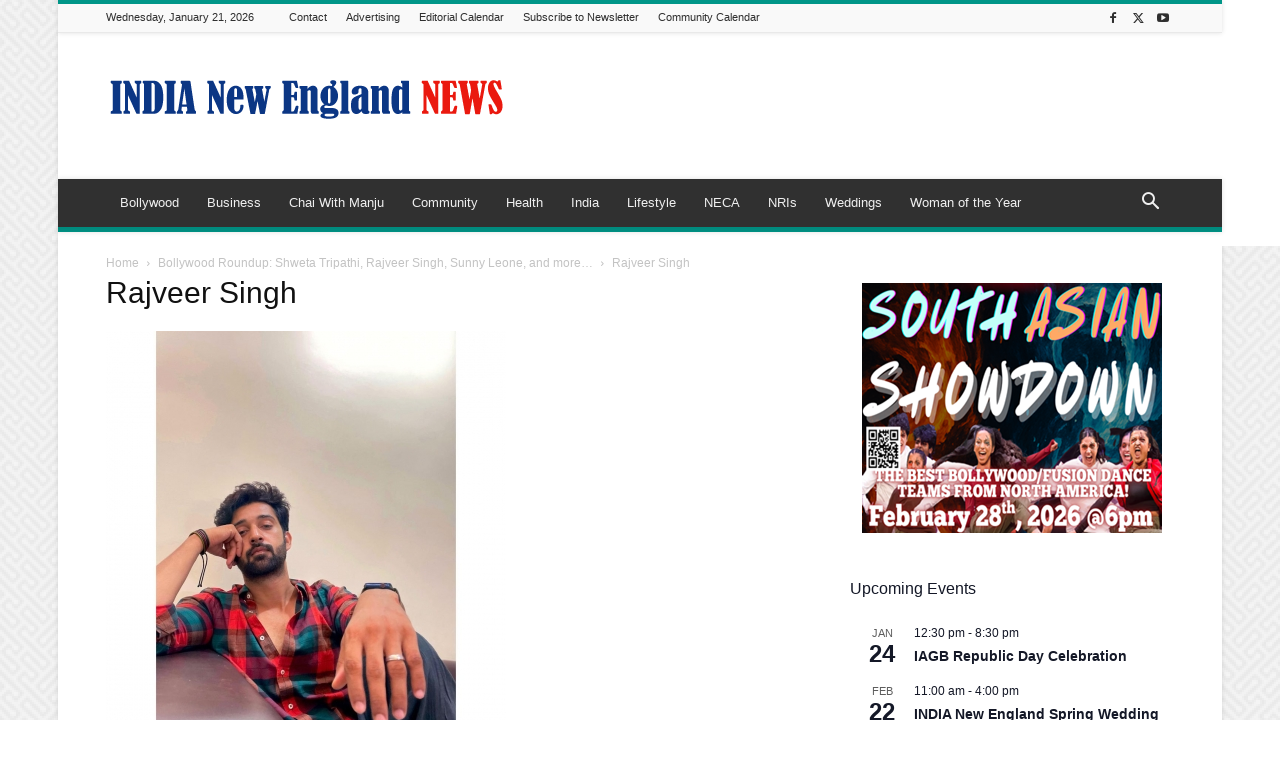

--- FILE ---
content_type: text/html; charset=UTF-8
request_url: https://indianewengland.com/wp-admin/admin-ajax.php?td_theme_name=Newspaper&v=12.7.4
body_size: -147
content:
{"84642":43}

--- FILE ---
content_type: text/html; charset=utf-8
request_url: https://www.google.com/recaptcha/api2/aframe
body_size: 270
content:
<!DOCTYPE HTML><html><head><meta http-equiv="content-type" content="text/html; charset=UTF-8"></head><body><script nonce="x9WU8R-xe5OxX8GeUqmQZw">/** Anti-fraud and anti-abuse applications only. See google.com/recaptcha */ try{var clients={'sodar':'https://pagead2.googlesyndication.com/pagead/sodar?'};window.addEventListener("message",function(a){try{if(a.source===window.parent){var b=JSON.parse(a.data);var c=clients[b['id']];if(c){var d=document.createElement('img');d.src=c+b['params']+'&rc='+(localStorage.getItem("rc::a")?sessionStorage.getItem("rc::b"):"");window.document.body.appendChild(d);sessionStorage.setItem("rc::e",parseInt(sessionStorage.getItem("rc::e")||0)+1);localStorage.setItem("rc::h",'1769012451186');}}}catch(b){}});window.parent.postMessage("_grecaptcha_ready", "*");}catch(b){}</script></body></html>